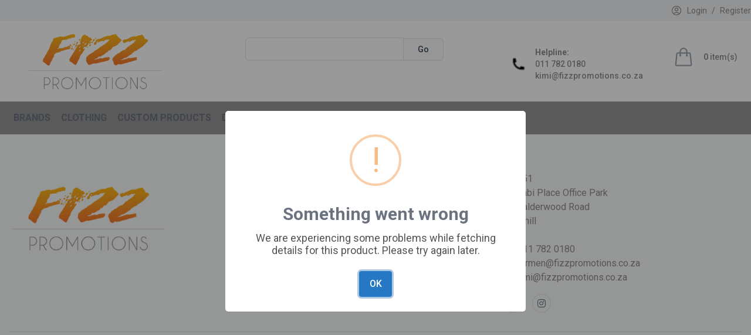

--- FILE ---
content_type: text/css; charset=utf-8
request_url: https://fonts.googleapis.com/css2?family=Winky+Sans:ital,wght@0,300..900;1,300..900&display=swap
body_size: -234
content:
/* latin-ext */
@font-face {
  font-family: 'Winky Sans';
  font-style: italic;
  font-weight: 300 900;
  font-display: swap;
  src: url(https://fonts.gstatic.com/s/winkysans/v3/ll87K2SDUiG1Hpf2p06bN6gYny4frxdrAF1D.woff2) format('woff2');
  unicode-range: U+0100-02BA, U+02BD-02C5, U+02C7-02CC, U+02CE-02D7, U+02DD-02FF, U+0304, U+0308, U+0329, U+1D00-1DBF, U+1E00-1E9F, U+1EF2-1EFF, U+2020, U+20A0-20AB, U+20AD-20C0, U+2113, U+2C60-2C7F, U+A720-A7FF;
}
/* latin */
@font-face {
  font-family: 'Winky Sans';
  font-style: italic;
  font-weight: 300 900;
  font-display: swap;
  src: url(https://fonts.gstatic.com/s/winkysans/v3/ll87K2SDUiG1Hpf2p06bN6gYkS4frxdrAA.woff2) format('woff2');
  unicode-range: U+0000-00FF, U+0131, U+0152-0153, U+02BB-02BC, U+02C6, U+02DA, U+02DC, U+0304, U+0308, U+0329, U+2000-206F, U+20AC, U+2122, U+2191, U+2193, U+2212, U+2215, U+FEFF, U+FFFD;
}
/* latin-ext */
@font-face {
  font-family: 'Winky Sans';
  font-style: normal;
  font-weight: 300 900;
  font-display: swap;
  src: url(https://fonts.gstatic.com/s/winkysans/v3/ll85K2SDUiG1Hpf2p06bN6MokyQYjRVbAQ.woff2) format('woff2');
  unicode-range: U+0100-02BA, U+02BD-02C5, U+02C7-02CC, U+02CE-02D7, U+02DD-02FF, U+0304, U+0308, U+0329, U+1D00-1DBF, U+1E00-1E9F, U+1EF2-1EFF, U+2020, U+20A0-20AB, U+20AD-20C0, U+2113, U+2C60-2C7F, U+A720-A7FF;
}
/* latin */
@font-face {
  font-family: 'Winky Sans';
  font-style: normal;
  font-weight: 300 900;
  font-display: swap;
  src: url(https://fonts.gstatic.com/s/winkysans/v3/ll85K2SDUiG1Hpf2p06bN60okyQYjRU.woff2) format('woff2');
  unicode-range: U+0000-00FF, U+0131, U+0152-0153, U+02BB-02BC, U+02C6, U+02DA, U+02DC, U+0304, U+0308, U+0329, U+2000-206F, U+20AC, U+2122, U+2191, U+2193, U+2212, U+2215, U+FEFF, U+FFFD;
}
